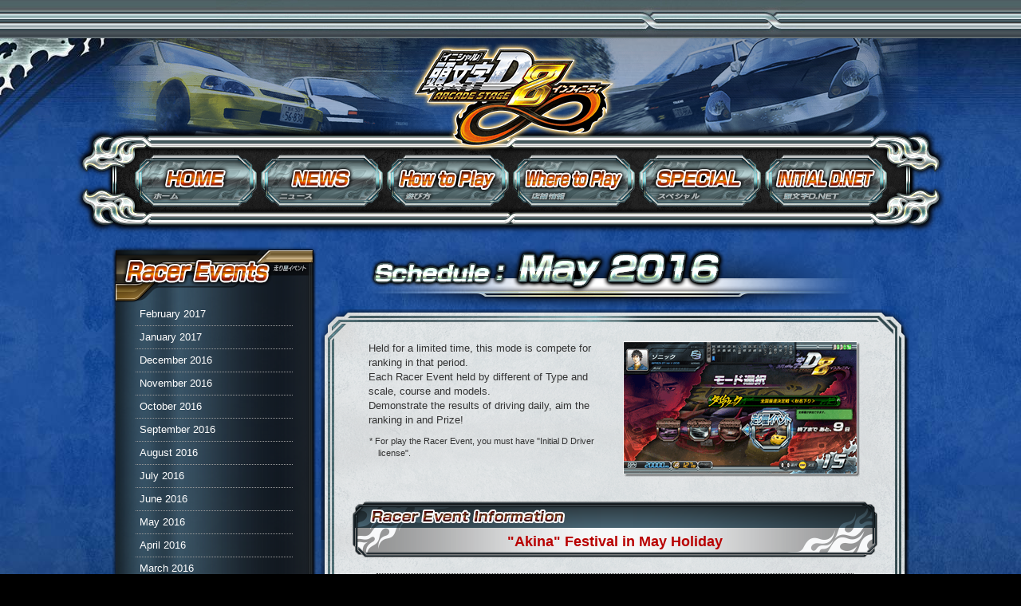

--- FILE ---
content_type: text/html
request_url: http://initiald.sega.com/event_1605.html
body_size: 14366
content:
<!doctype html>
<html><!-- InstanceBegin template="/Templates/base.dwt" codeOutsideHTMLIsLocked="false" -->
<head>
<meta http-equiv="Content-Type" content="text/html; charset=utf-8">

<title>頭文字D ARCADE STAGE 8 インフィニティ 公式ウェブサイト</title>
<meta name="robots" content="index,follow">
<meta name="author" content="株式会社セガ・インタラクティブ">
<meta name="copyright" content="&copy;SEGA">
<meta name="description" CONTENT="夢は終わらない・・！！『頭文字D ARCADE STAGE 8 インフィニティ』公式ウェブサイト">
<meta name="keywords" CONTENT="頭文字,イニD,イニＤ,藤原豆腐店,しげの秀一.initial,D,Ｄ,SEGA,Network">

<link rel="shortcut icon" href="http://initiald.sega.jp/inid8/img/common/favicon.ico" />
<link rel="icon" href="http://initiald.sega.jp/inid8/img/common/favicon.ico" />

<meta name="viewport" content="width=738">
<meta name="format-detection" content="telephone=no" /> 

<meta property="og:title" content="頭文字D ARCADE STAGE 8 インフィニティ 公式ウェブサイト">
<meta property="og:site_name" content="頭文字D ARCADE STAGE 8 インフィニティ 公式ウェブサイト">
<meta property="og:url" content="http://initiald.sega.jp/">
<meta property="og:image" content="http://initiald.sega.jp/inid8/img/common/inid8_img.jpg">
<meta property="og:description" content="夢は終わらない・・！！『頭文字D ARCADE STAGE 8 インフィニティ』公式ウェブサイト">
<meta property="fb:app_id" content="426877440787888" />

<!-- InstanceBeginEditable name="head" -->
<link href="css/html5-doctor-reset-stylesheet.css" rel="stylesheet" type="text/css">
<link href="css/basic.css" rel="stylesheet" type="text/css">
<link href="css/other.css" rel="stylesheet" type="text/css">
<link href="css/event.css" rel="stylesheet" type="text/css">
<script type="text/javascript" src="js/jquery.min.js"></script>
<script type="text/javascript" src="js/scrolltopcontrol.js"></script>
<script type="text/javascript" src="js/setup.js"></script>
<!--[if lt IE 9]>
<script src="js/html5shiv.js"></script>
<script src="js/IE9.js"></script>
<script src="js/css3-mediaqueries.js"></script>
<![endif]-->
<!-- InstanceEndEditable -->
<!-- InstanceParam name="bodyId" type="text" value="event" -->

<!--Google Analytics-->
<script>
  (function(i,s,o,g,r,a,m){i['GoogleAnalyticsObject']=r;i[r]=i[r]||function(){
  (i[r].q=i[r].q||[]).push(arguments)},i[r].l=1*new Date();a=s.createElement(o),
  m=s.getElementsByTagName(o)[0];a.async=1;a.src=g;m.parentNode.insertBefore(a,m)
  })(window,document,'script','//www.google-analytics.com/analytics.js','ga');

  ga('create', 'UA-939036-8', 'auto');
  ga('send', 'pageview');

</script>
<!--Google Analytics-->

</head>

<body id="event">

<header>
<img src="img/base/header_img.jpg" width="738" height="48">
</header>

<div id="main_bg">

<!-- InstanceBeginEditable name="main_content" -->
<div id="wrapp">
<div id="inid8_logo"><a href="index.html"><img src="img/base/inid8_logo_s-trans.png" width="262" height="137"></a></div>

<nav id="nav_other"><!-- #BeginLibraryItem "/Library/menu.lbi" -->  <ul id="top_menu">
  <li class="home"><a href="index.html"><img src="img/base/menu_01home.png" alt="HOME" width="153" height="130" class="hover_img"></a></li>
  <li class="news"><a href="news.html"><img src="img/base/menu_02news.png" alt="NEWS" width="153" height="130" class="hover_img"></a></li>
  <li class="howto"><a href="howto.html"><img src="img/base/menu_03howto.png" alt="HOw to Play" width="153" height="130" class="hover_img"></a></li>
  <li class="location"><a href="http://game.initiald.sega.com/inid8ext/p/shop/index.html" target="_blank"><img src="img/base/menu_04location.png" alt="Where to Play" width="153" height="130" class="hover_img"></a></li>
  <li class="special"><a href="sp_car_toyota.html"><img src="img/base/menu_05special.png" alt="special" width="153" height="130" class="hover_img"></a></li>
  <li class="dotnet"><a href="dotnet.html"><img src="img/base/menu_06dotnet.png" alt="INITIAL D.NET" width="153" height="130" class="hover_img"></a></li>
  </ul><!-- #EndLibraryItem --></nav>

<nav id="nav_smart"><!-- #BeginLibraryItem "/Library/menu_smart.lbi" -->  <ul id="top_menu_smart">
  <li class="home"><a href="index.html"><span class="none">HOME</span></a></li>
  <li class="news"><a href="news.html#top"><span class="none">NEWS</span></a></li>
  <li class="howto"><a href="howto.html#top"><span class="none">How to Play</span></a></li>
  <li class="location"><a href="https://sega-initiald.net/inid8/p/shop/index.html" target="_blank"><span class="none">Where to Play</span></a></li>
  <li class="sp_car"><a href="sp_car_toyota.html#top"><span class="none">Car Model</span></a></li>
  <li class="sp_chara"><a href="sp_chara_gunma.html#top"><span class="none">Characters</span></a></li>
  <li class="sp_touge"><a href="sp_touge.html#top"><span class="none">Course</span></a></li>
  <li class="special"><a href="sp_music.html#top"><span class="none">Music</span></a></li>
  <li class="dotnet"><a href="dotnet.html#top"><span class="none">INITIAL D.NET</span></a></li>
  </ul><!-- #EndLibraryItem --></nav>

<div id="main_frame">
<div id="sub_menu">
  <img src="img/event/sub_menu_title-trans.png" alt="Racer Events" width="257" height="71">
  <div id="sub_menu_main"><!-- #BeginLibraryItem "/Library/sub_menu_event.lbi" -->    <ul id="sub_menu_list">
    <li><a href="event_1702.html">February 2017</a></li>
    <li><a href="event_1701.html">January 2017</a></li>
	<li><a href="event_1612.html">December 2016</a></li>
    <li><a href="event_1611.html">November 2016</a></li>
    <li><a href="event_1610.html">October 2016</a></li>
    <li><a href="event_1609.html">September 2016</a></li>
    <li><a href="event_1608.html">August 2016</a></li>
    <li><a href="event_1607.html">July 2016</a></li>
    <li><a href="event_1606.html">June 2016</a></li>
    <li><a href="event_1605.html">May 2016</a></li>
    <li><a href="event_1604.html">April 2016</a></li>
    <li><a href="event_1603.html">March 2016</a></li>
    <li><a href="event_1602.html">February 2016</a></li>
    <li><a href="event_1601.html">January 2016</a></li>
    <li><a href="event_1512.html">December 2015</a></li>
    <li><a href="event_1511.html">November 2015</a></li>
    <li><a href="event_1510.html">October 2015</a></li>
    <li><a href="event_1509.html">September 2015</a></li>
    <li><a href="event_1508.html">August 2015</a></li>
    <li><a href="event_1507.html">July 2015</a></li>
    <li><a href="event_1506.html">June 2015</a></li>
    <li><a href="event_1505.html">May 2015</a></li>
    <li><a href="event_1504.html">April 2015</a></li>
    <li><a href="event_1503.html">March 2015</a></li>
    <li><a href="event_1502.html">February 2015</a></li>
    <li><a href="event_1501.html">January 2015</a></li>
    <li><a href="event_1412.html">December 2014</a></li>
    <li><a href="event_1411.html">November 2014</a></li>
    <li><a href="event_1410.html">October 2014</a></li>
    <li><a href="event_1409.html">September 2014</a></li>
    </ul><!-- #EndLibraryItem --></div>
  <img src="img/base/sub_menu_bottom-trans.png" width="257" height="71">
</div><!-- sub_menu end -->

<a name="top"></a>
<div id="sub_menu_smart">
  <img src="img/smart/sub_menu_smart_title_event.png" alt="Racer Events" width="738" height="71">
  <div id="sub_menu_smart_main">
    <ul id="sub_menu_smart_list">
    <li><a href="event_1604.html#top">Last month</a></li>
    <li>May 2016</li>
    <li><a href="event_1606.html#top">Next month</a></li>
    </ul>
  </div>
  <img src="img/smart/sub_menu_smart_bottom-trans.png" width="738" height="71">
</div><!-- sub_menu_smart end -->

<div id="main_column">
  <img src="img/event/event_title_1605.png" width="738" height="79">

  <div id="main_content">
  <img src="img/base/main_content_top-trans.png" width="738" height="40">
  <div id="main_content_main">

    <div class="right_img_m30"><img src="img/event/01.png" width="303" height="171"></div>
    <p class="m10">Held for a limited time, this mode is compete for ranking in that period.<br>
    Each Racer Event held by different of Type and scale, course and models.<br>
    Demonstrate the results of driving daily, aim the ranking in and Prize!</p>
    <p class="atten_m30">* For play the Racer Event, you must have "Initial D Driver license".</p>


<!-- one topic -->
<dl id="event_title">"Akina" Festival in May Holiday</dl>
        <ul id="event_list">
        <li>Event Duration : 2016 May. 3 (Tue) to 2016 May. 8 (Sun) 09:00 - 22:00</li>
        <li>Event Scale : World Tournament</li>
        <li>Event Type : Online Battle</li>
        <li>Course : Akina / - / - / -</li>
        <li>Prize Condition : The Top <span>80%</span> of All</li>
        <li>Prize : Event Sticker (Select one of them, when you get Prize)
          <ul id="event_st">
              <li><img src="img/event/event_st/cmn_eventST_tanabe_W__tz.jpg" alt="Event Sticker" width="128" height="32"></li>
              <li><img src="img/event/event_st/cmn_eventST_bozzsp_W__tz.jpg" alt="Event Sticker" width="128" height="32"></li>
              <li><img src="img/event/event_st/cmn_eventST_ｆreestyle_W__tz.jpg" alt="Event Sticker" width="128" height="32"></li>
          </ul>        
        </li>
        <li>Award : My Frame
          <ul id="event_st">
          <li><img src="img/event/event_fr/sea_spr_14.jpg" alt="My Frame" width="140" height="140"></li>
          </ul>        
        </li>
        </ul>
      <p class="event_atten_m0">* Any car models can participate.</p>
      <p class="event_atten_m30">* Root , Weather and Time are randomly selected each race.</p>
      <!-- one topic end -->


<!-- one topic -->
<dl id="event_title">The 6th Area Ranking Decision Match "Tsuchisaka"</dl>
        <ul id="event_list">
        <li>Event Duration : 2016 May. 20 (Fri) to 2016 May. 22 (Sun) 09:00 - 22:00</li>
        <li>Event Scale : Area Tournament</li>
        <li>Event Type : Online Battle</li>
        <li>Course : Tsuchisaka / - / - / -</li>
        <li>Prize Condition : The Top <span>50%</span> of All</li>
        <li>Prize : Event Sticker (Select one of them, when you get Prize)
          <ul id="event_st">
              <li><img src="img/event/event_st/cmn_eventST_kakimt_W__tz.jpg" alt="Event Sticker" width="128" height="32"></li>
              <li><img src="img/event/event_st/cmn_eventST_valdi_W__tz.jpg" alt="Event Sticker" width="128" height="32"></li>
              <li><img src="img/event/event_st/cmn_eventST_gpsports_W__tz.jpg" alt="Event Sticker" width="128" height="32"></li>
          </ul>        
        </li>
        <li>Award : My Frame
          <ul id="event_st">
          <li><img src="img/event/event_fr/sea_spr_15.jpg" alt="My Frame" width="140" height="140"></li>
          </ul>        
        </li>
        </ul>
      <p class="event_atten_m0">* Any car models can participate.</p>
      <p class="event_atten_m30">* It competes according to each area. The entry area changes by the place where the license was made.</p>
      <!-- one topic end -->


<!-- one topic -->
<dl id="event_title">"Happogahara Outbound" Time Attack Contest</dl>
        <ul id="event_list">
        <li>Event Duration : 2016 May. 26 (Thu) to 2016 May. 29 (Sun) 09:00 - 22:00</li>
        <li>Event Scale : World Tournament</li>
        <li>Event Type : Time Attack</li>
        <li>Course : Happogahara / Outbound / Dry / Night</li>
        <li>Prize Condition : The Top <span>60%</span> of All</li>
        <li>Prize : Event Sticker (Select one of them, when you get Prize)
          <ul id="event_st">
          <li><img src="img/event/event_st/cmn_eventST_5zigen_W__tz.jpg" alt="Event Sticker" width="128" height="32"></li>
          <li><img src="img/event/event_st/cmn_eventST_fmold_W__tz.jpg" alt="Event Sticker" width="128" height="32"></li>
          <li><img src="img/event/event_st/cmn_eventST_tkeoff_W__tz.jpg" alt="Event Sticker" width="128" height="32"></li>
          </ul>        
        </li>
        <li>Award : My Frame
          <ul id="event_st">
          <li><img src="img/event/event_fr/var_pat_04.jpg" alt="My Frame" width="140" height="140"></li>
          </ul>        
        </li>
        </ul>
      <p class="event_atten_m0">* Any car models can participate.</p>
      <p class="event_atten_m30">* You are ranking in Event , then you get a "My Frame"</p>
      <!-- one topic end -->
      


    </div>    
    <img src="img/base/main_content_bottom-trans.png" width="738" height="44">
</div><!-- main_conten end -->

<div id="page_prev"><a href="event_1604.html"><img class="hover_img" src="img/base/prev-trans.png" width="127" height="128" alt="previous"></a></div>
<div id="page_next"><a href="event_1606.html"><img class="hover_img" src="img/base/next-trans.png" width="127" height="128" alt="next"></a></div>

</div><!-- main_column end -->

</div><!-- main_frame end -->

</div><!-- wrapp end -->
<!-- InstanceEndEditable -->

<div id="copyright_logo">
<div id="sega_logo"><a href="http://sega.jp/" target="_blank"><img src="img/common/sega_logo_w-trans.png" width="80" height="26"></a></div>
<div id="copyright">&copy; Shuichi Shigeno/KODANSHA All Rights Reserved. <br>
Manufactured and produced by SEGA under license from Kodansha Ltd.<br>
&copy; SEGA<br>
All manufacturers,cars,names,brands and associated imagery featured in this game are <br>
trademarks and/or copyrighted materials of their respective owners. All rights reserved.</div>
</div>

</div><!-- main_bg end -->

<footer>
<img src="img/base/footer_img.jpg" width="738" height="45">
<div id="footer_r"></div>
</footer>

</body>
<div id="fb-root"></div>
<script>(function(d, s, id) {
  var js, fjs = d.getElementsByTagName(s)[0];
  if (d.getElementById(id)) return;
  js = d.createElement(s); js.id = id;
  js.src = "//connect.facebook.net/ja_JP/sdk.js#xfbml=1&appId=426877440787888&version=v2.0";
  fjs.parentNode.insertBefore(js, fjs);
}(document, 'script', 'facebook-jssdk'));</script>
<!-- InstanceEnd --></html>


--- FILE ---
content_type: text/css
request_url: http://initiald.sega.com/css/basic.css
body_size: 9713
content:
/*-----------------------------------------------------	*/
/*	for all	- 1000px以上の記述　*/
/*-----------------------------------------------------	*/
/* ----------------------------------
   General Settings
---------------------------------- */
html {
	background: #000;
}
body {
	font-family: "ヒラギノ角ゴ Pro W3", "Hiragino Kaku Gothic Pro", "メイリオ", Meiryo, Osaka, "ＭＳ Ｐゴシック", "MS PGothic", sans-serif;
	-webkit-text-size-adjust: 100%;
	color: #333;
	font-size: 13px;
	line-height: 1.4;
}
a:focus {
	outline:none;
}

hr.line {
	border-top: none;
	border-bottom: dotted 1px;
}

/* ------- img ------- */
img {
	vertical-align: bottom;
}
.w618_m10 {
	width: 618px;
	margin: 0px auto 10px auto;
}
.w618_m30 {
	width: 618px;
	margin: 0px auto 30px auto;
}
.w610_m10 {
	width: 610px;
	margin: 0px auto 10px auto;
}
.w610_m30 {
	width: 610px;
	margin: 0px auto 30px auto;
}
.w560_m10 {
	width: 560px;
	margin: 0px auto 10px auto;
}
.w560_m30 {
	width: 560px;
	margin: 0px auto 30px auto;
}
.w500_m10 {
	width: 500px;
	margin: 0px auto 10px auto;
}
.w500_m30 {
	width: 500px;
	margin: 0px auto 30px auto;
}
.w400_m10 {
	width: 400px;
	margin: 0px auto 10px auto;
}
.w400_m30 {
	width: 400px;
	margin: 0px auto 30px auto;
}
.right_img_m10 {
	float: right;
	margin: 0px 20px 10px 20px;
}
.right_img_m30 {
	float: right;
	margin: 0px 20px 30px 20px;
}
.left_img_m10 {
	float: left;
	margin: 0px 20px 10px 20px;
}
.left_img_m10_child {
	margin-left: 20px;
}
.left_img_m30 {
	float: left;
	margin: 0px 20px 30px 20px;
}
.right_img_m10_infobox {
	float: right;
	margin: 0px 0px 10px 20px;
}

/* ------- text ------- */
h2 {
	margin-bottom: 20px;
	clear: both;
}
h2.h2_blank {
	width: 568px; /* before padding 658px */
	height: 39px;
	background: url(../img/base/sub_title_bg.png) center top no-repeat;
	padding-left: 90px;
	color: #CCC;
	line-height: 39px;
	font-size: 16px;
	font-weight: bold; 
}
h3 {
	font-size: 16px;
	color: #304e55;
	padding-bottom: 5px;
	border-bottom: dotted 1px;
	margin: 0px 20px 10px 20px;
	clear: both;
}
h4 {
	display: none;
}
h5 {
	font-size: 14px;
	color: #304e55;
	padding-bottom: 3px;
	border-bottom: dotted 1px;
	margin: 0px 20px 10px 20px;
	overflow: hidden;
}
span {
	color: #C00;
    font-weight: bold;
}
span.big {
	color: #C00;
    font-weight: bold;
	font-size: 16px;
}
span.orange {
	color: #F60;
}
span.green {
	color: #00A396;
}
span.sky {
	color: #69F;
}
span.big_red {
	color: #C40003;
	font-size: 16px;
}
span.big_orange {
	color: #F60;
	font-size: 16px;
}
span.big_green {
	color: #00A396;
	font-size: 16px;
}
span.big_sky {
	color: #69F;
	font-size: 16px;
}
span.big_vioret {
	color: #B615C5;
	font-size: 16px;
}
span.big_pink {
	color: #FD37B8;
	font-size: 16px;
}
span.yellow {
	color: #FF0;
}
span.weak {
	color: #304e55;
}
span.up {
	width: 18px;
	height: 14px;
	background: url(../img/base/up_arrow_s.png) center top no-repeat;
	float: left;
	display: block;
}
span.down {
	width: 18px;
	height: 14px;
	background: url(../img/base/down_arrow_s.png) center top no-repeat;
	float: left;
	display: block;
}
span.clear {
	color: #333;
	font-size: 13px;
	font-weight: 200;
}
span.none {
	display: none;
}
p a {
	color: #069;
	font-weight: bold;
}
p a:hover {
	color: #F93;
}
p.copy_m30 {
	font-size: 11px;
	margin: 0px 40px 30px 40px;
}
p.atten_m0 {
	font-size: 11px;
	text-indent: -1em;
	margin: 0px 20px 0px 32px;
}
p.atten_m10 {
	font-size: 11px;
	text-indent: -1em;
	margin: 0px 20px 10px 32px;
}
p.atten_m30 {
	font-size: 11px;
	text-indent: -1em;
	margin: 0px 20px 30px 32px;
}
p.txt_link {
	padding-left: 28px;
	background: url(../img/base/txt_link_arrow-trans.png) left center no-repeat;
	font-size: 14px;
	font-weight: bold;
	line-height: 26px;
}
p.txt_link2 {
	margin: 0px 30px 10px 30px;
	padding-left: 28px;
	background: url(../img/base/txt_link_arrow-trans.png) left center no-repeat;
	font-size: 14px;
	font-weight: bold;
	line-height: 26px;
}
p.txt_link,
p.txt_link2 {
	text-decoration: none;
	color: #069;
}
p.txt_link a:hover,
p.txt_link2  a:hover {
	color: #F93;
}
p.m0 {
	margin: 0px 20px 0px 20px;
}
p.m10 {
	margin: 0px 20px 10px 20px;
}
p.m30 {
	margin: 0px 20px 30px 20px;
}
p.m10_infobox {
	margin: 0px 0px 10px 0px;
}
p.atten_m10_mt10_infobox {
	font-size: 11px;
	text-indent: -1em;
	margin: 10px 20px 10px 12px;
}
p.link_detail_infobox {
	margin: 0px 0px 10px 30px;
}
/* ------- header ------- */
header {
	width: 100%;
	height: 48px;
	background: url(../img/base/header_bg.jpg) repeat-x;
	text-align: center;
}

/* ------- main bg ------- */
#main_bg {
	width: 100%;
	height: auto;
	background: url(../img/base/base_bg.jpg) left top no-repeat #050709 fixed;
	position: relative;
	overflow: hidden;
}

/* ------- nav ------- */
#nav_index {
	width: 1095px;
	height: 111px;
	background: url(../img/base/menu_bg_index-trans.png) center top no-repeat;
}
#nav_other {
	width: 1095px;
	height: 136px;
	background: url(../img/base/menu_bg_other-trans.png) center top no-repeat;
}
#nav_smart {
	display: none;
}
#top_menu {
	width: 943px;
	margin: 0px auto 0px auto;
}
#nav_index #top_menu {
	padding-top: 10px;
}
#nav_other #top_menu {
	padding-top: 36px;
}
#top_menu li {
	float: left;
	width: 153px;
	height: 65px;
	overflow: hidden;
	margin-right: 5px;
}
#top_menu li.home {
	background: url(../img/base/menu_01home.png) center -65px no-repeat;
}
#index #top_menu li.home img {
	display: none;
}
#top_menu li.news {
	background: url(../img/base/menu_02news.png) center -65px no-repeat;
}
#news #top_menu li.news img {
	display: none;
}
#top_menu li.howto {
	background: url(../img/base/menu_03howto.png) center -65px no-repeat;
}
#howto #top_menu li.howto img {
	display: none;
}
#top_menu li.location {
	background: url(../img/base/menu_04location.png) center -65px no-repeat;
}
#location #top_menu li.location img {
	display: none;
}
#top_menu li.special {
	background: url(../img/base/menu_05special.png) center -65px no-repeat;
}
#special #top_menu li.special img {
	display: none;
}
#top_menu li.dotnet {
	background: url(../img/base/menu_06dotnet.png) center -65px no-repeat;
	margin-right: 0px;
}
#dotnet #top_menu li.dotnet img {
	display: none;
}

/* ------- copyright_logo ------- */
#copyright_logo {
	width: 1000px;
	margin: 20px auto 10px auto;
	text-align: center;	
	position: relative;
	font-size: 10px;
	color: #CCC;
}
#copyright_logo #sega_logo {
	position: absolute;
	bottom: 0px;
	left: 0px;
}

/* ------- footer ------- */
footer {
	width: 100%;
	height: 51px;
	background: url(../img/base/footer_bg.jpg) repeat-x;
	text-align: center;
	position: relative;
}
footer #footer_r {
	width: 308px;
	height: 193px;
	background: url(../img/base/footer_right-trans.png) no-repeat;
	position: absolute;
	bottom: 0px;
	right: 0px;
}

/*-----------------------------------------------------	*/
/*	for - 760px以下の記述　*/
/*-----------------------------------------------------	*/
@media screen and (max-width: 760px) {
body {
	font-size: 15px;
}
p.atten_m0,
p.atten_m10,
p.atten_m30 {
	font-size: 13px;
}
#main_bg {
	background: url(../img/smart/base_bg.jpg) left top no-repeat #050709 fixed;
}
#nav_index {
	display: none;
}
#nav_other {
	display: none;
}
#nav_smart {
	display: block;
	width: 738px;
	height: 240px; /* before padding 265px; */
	background: url(../img/smart/menu_smart_bg.png) center top no-repeat;
	padding-top: 25px;
}
#top_menu_smart {
	margin-left: 38px;
}
#top_menu_smart li {
	float: left;
	width: 210px;
	height: 65px; /* before padding 70px */
	display: block;
	padding: 5px;
}
#top_menu_smart li a {
	width: 210px;
	height: 70px;
	display: block;
}
#top_menu_smart li.home a {
	background: url(../img/smart/menu_smart_01home.png) center 0px no-repeat;
}
#top_menu_smart li.news a {
	background: url(../img/smart/menu_smart_02news.png) center 0px no-repeat;
}
#top_menu_smart li.howto a {
	background: url(../img/smart/menu_smart_03howto.png) center 0px no-repeat;
}
#top_menu_smart li.location a {
	background: url(../img/smart/menu_smart_04location.png) center 0px no-repeat;
}
#top_menu_smart li.sp_car a {
	background: url(../img/smart/menu_smart_05car.png) center 0px no-repeat;
}
#top_menu_smart li.sp_chara a {
	background: url(../img/smart/menu_smart_06chara.png) center 0px no-repeat;
}
#top_menu_smart li.sp_touge a {
	background: url(../img/smart/menu_smart_07touge.png) center 0px no-repeat;
}
#top_menu_smart li.special a {
	background: url(../img/smart/menu_smart_08special.png) center 0px no-repeat;
}
#top_menu_smart li.dotnet a {
	background: url(../img/smart/menu_smart_09dotnet.png) center 0px no-repeat;
}
#top_menu_smart li a:hover {
	background-position: center -70px;
}
#copyright_logo {
	text-align: left;
	font-size: 18px;
	width: 500px;
	height: 240px;
	margin: 20px 0px 10px 10px;
	z-index: 0;
}
#copyright_logo #sega_logo {
	position: inherit;
	margin-bottom: 10px;
}

}

--- FILE ---
content_type: text/css
request_url: http://initiald.sega.com/css/other.css
body_size: 5381
content:
/*-----------------------------------------------------	*/
/*	for all	- 1000px以上の記述　*/
/*-----------------------------------------------------	*/

/* ----------------------------------
   wrapp
---------------------------------- */
#wrapp {
	width: 1095px;
	margin: 0px auto 0px auto;
	padding-top: 110px;
	position: relative;
}

#wrapp #inid8_logo {
	width: 262px;
	height: 137px;
	position: absolute;
	top: 5px;
	left: 420px;
}

/* ----------------------------------
   main frame
---------------------------------- */
#main_frame {
	width: 1000px;
	margin: 15px auto 80px auto;
	overflow: hidden;
}

/* ----------------------------------
   sub_menu
---------------------------------- */
#sub_menu {
	float: left;
	width: 257px;
	color: #CCC;
}
#sub_menu_main {
	background: url(../img/base/sub_menu_bg-trans.png) repeat-y;
	padding: 0px 30px 0px 30px;
}
#sub_menu_list li {
	border-bottom: #999 dotted 1px;
	padding: 5px;
	display: block;
}
#sub_menu_list li a {
	color: #FFF;
	text-decoration: none;
}
#sub_menu_list li a:hover {
	color: #F93;
}
#sub_menu_list li.pull {
	color: #FFF;
    cursor: pointer;
}
#sub_menu_list li.pull:hover {
	color: #F93;
}

#sub_menu_list li.grayout {
	color: #666;
}

#sub_menu_list_second {
	xpadding-top: 5px;
}
#sub_menu_list_second_pull {
	xpadding-top: 5px;
	display:none;
}
#sub_menu_list_second li,
#sub_menu_list_second_pull li {
	padding-left: 20px;
	xborder-top: #999 dotted 1px;
	xborder-bottom: none;
}
#sub_menu_list_second li:last-child,
#sub_menu_list_second_pull li:last-child {
	xpadding-bottom: 0px;
}
#sub_menu_list_second li a,
#sub_menu_list_second_pull li a {
	color: #0CF;
}
#sub_menu_list_second li a:hover,
#sub_menu_list_second_pull li a:hover {
	color: #F93;
}

#sub_menu_smart {
	display: none;
}

/* ----------------------------------
   main_column
---------------------------------- */
#main_column {
	float: right;
	width: 738px;
}
#main_content {
	padding-bottom: 30px;
}
#main_content_main {
	background: url(../img/base/main_content_bg-trans.png) repeat-y;
	padding: 0px 40px 0px 40px;
	overflow: hidden;
}

/* ----------------------------------
   infobox
---------------------------------- */
#infobox {
	margin-bottom: 20px;
    clear: left;
}
#infobox dt {
	background: url(../img/base/infobox_bg.jpg) center right no-repeat;
	color: #304e55;
	font-weight: bold;
	border: #999 solid 1px;
	padding: 10px 20px 10px 20px;
	margin: 0px 20px 0px 20px;
	overflow: hidden;
}
#infobox dd {
	background: #FFF;
	font-size: 11px;
	border-right: #999 solid 1px;
	border-left: #999 solid 1px;
	border-bottom: #999 solid 1px;
	padding: 10px 20px 10px 20px;
	overflow: hidden;
	margin: 0px 20px 0px 20px;
}
#infobox dd p.info_sub_title {
	font-size:14px;
	color:#F93;
	font-weight:bold;
}
/* -------- infobox list -------- */ 
#info_list {
	padding-bottom:10px;
	margin-bottom: 10px;
}
#info_list dt {
	background: none;
	color: #069;
	font-weight: bold;
	border: none;
	padding: 10px 0px 0px 0px;
}
#info_list dd {
	background: none;
	font-size: 11px;
	border: none;
	padding: 0px 0px 0px 20px;
	overflow: hidden;
}
/* -------- infobox table -------- */ 
#info_table {
	margin-left: 20px;
	margin-bottom: 10px;
}
#info_table td {
	padding-left: 5px;
	padding-right: 5px;
}
#info_table td.ta_right {
	text-align: right;
}
/* ------- page previous & next ------- */
#page_prev {
	float: left;
	width: 127px;
	height: 64px;
	overflow: hidden;
	background: url(../img/base/prev-trans.png) center -64px no-repeat;
	margin-top: -15px;
	margin-bottom: 10px;
}
#page_next {
	float: right;
	width: 127px;
	height: 64px;
	overflow: hidden;
	background: url(../img/base/next-trans.png) center -64px no-repeat;
	margin-top: -15px;
	margin-bottom: 10px;
}
/*-----------------------------------------------------	*/
/*	for - 760px以下の記述　*/
/*-----------------------------------------------------	*/

@media screen and (max-width: 760px) {
#wrapp {
	width: 738px;
}
#wrapp #inid8_logo {
	display: block;
	left: 238px;
}
#main_frame {
	width: 738px;
}
#sub_menu {
	display: none;
}

/* ----------------------------------
   sub_menu_smart
---------------------------------- */
#sub_menu_smart {
	display: block;
	width: 738px;
	color: #CCC;
}
#sub_menu_smart_main {
	background: url(../img/smart/sub_menu_smart_bg-trans.png) center repeat-y;
	padding: 0px 30px 0px 30px;
	overflow: hidden;
}
#sub_menu_smart_list li {
	float: left;
	width: 195px;
	border-bottom: #999 dotted 1px;
	padding: 5px;
	margin: 0px 10px 0px 10px;
	display: block;
}
#sub_menu_smart_list li a {
	width: 200px;
	color: #FFF;
	text-decoration: none;
}
#sub_menu_smart_list li a:hover {
	color: #F93;
}
#sub_menu_smart_list li.grayout {
	color: #666;
}
#infobox dd {
	font-size: 13px;
}
}

--- FILE ---
content_type: text/css
request_url: http://initiald.sega.com/css/event.css
body_size: 1724
content:
/*-----------------------------------------------------	*/
/*	for all	- 1000px以上の記述　*/
/*-----------------------------------------------------	*/

/* ----------------------------------
   wrapp
---------------------------------- */
#wrapp {
	background: url(../img/base/base_bg_event-trans.png) center top no-repeat;
}

/* ----------------------------------
   main_content_main
---------------------------------- */
#event_title {
	margin-bottom: 20px;
	width: 658px;
	height: 30px; /* before padding 70px */
	text-align: center;
	background: url(../img/event/event_title.png) center top no-repeat;
	line-height: 20px;
	font-size:18px;
	font-weight: bold;
	color: #b80000;
	padding-top: 40px;
	clear: both;
}

#event_list {
	width: 598px;
	margin: 0px auto 5px auto;
	border-top: dotted 1px;
}
#event_list li {
	border-bottom: dotted 1px;
	padding: 3px 20px 3px 20px;
	overflow: hidden;
}

#event_st li {
	float: left;
	border: none;
	padding: 5px 0px 10px 0px;
	margin-right: 10px;
}
p.event_atten_m0 {
	font-size: 11px;
	text-indent: -1em;
	margin: 0px 20px 0px 62px;
}
p.event_atten_m10 {
	font-size: 11px;
	text-indent: -1em;
	margin: 0px 20px 10px 62px;
}
p.event_atten_m30 {
	font-size: 11px;
	text-indent: -1em;
	margin: 0px 20px 30px 62px;
}

--- FILE ---
content_type: application/javascript
request_url: http://initiald.sega.com/js/setup.js
body_size: 1331
content:
// ボタンの透明度を変える //
$(document).ready(function(){
$(".hover_img").hover(
    function(){ $(this).stop().fadeTo(300,0.0); },
	function(){ $(this).stop().fadeTo(300,1.0); }
	);
});

// サブメニュープルダウン開閉 //
// オンマウス（スライド） //
/*$(document).ready(function() {
$("#sub_menu_list > li").hover(
	function(){ $(this).children("ul#sub_menu_list_second_pull").slideToggle() }
    );
});*/
// オンマウス（開閉のみ） //
/*$(document).ready(function() {
$("#sub_menu_list > li").hover(
	function(){ $(this).children("ul#sub_menu_list_second_pull").show() },
	function(){ $(this).children("ul#sub_menu_list_second_pull").hide() }
    );
});*/
// クリック //
$(document).ready(function() { 
$("#sub_menu_list li.pull").click(
    function(){ $(this).next("ul#sub_menu_list_second_pull").stop(true, true).slideToggle("fast"); }
	); 
}); 


--- FILE ---
content_type: text/plain
request_url: https://www.google-analytics.com/j/collect?v=1&_v=j102&a=2145462020&t=pageview&_s=1&dl=http%3A%2F%2Finitiald.sega.com%2Fevent_1605.html&ul=en-us%40posix&dt=%E9%A0%AD%E6%96%87%E5%AD%97D%20ARCADE%20STAGE%208%20%E3%82%A4%E3%83%B3%E3%83%95%E3%82%A3%E3%83%8B%E3%83%86%E3%82%A3%20%E5%85%AC%E5%BC%8F%E3%82%A6%E3%82%A7%E3%83%96%E3%82%B5%E3%82%A4%E3%83%88&sr=1280x720&vp=1280x720&_u=IEBAAEABAAAAACAAI~&jid=1202516636&gjid=117874303&cid=130046165.1769209266&tid=UA-939036-8&_gid=2094012468.1769209266&_r=1&_slc=1&z=182053502
body_size: -286
content:
2,cG-B12DGBW1PD